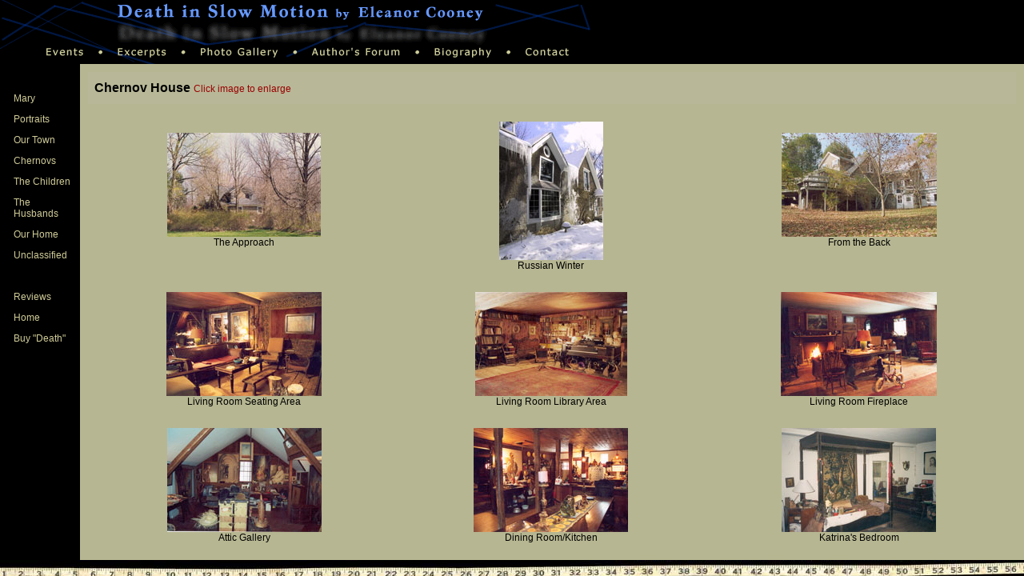

--- FILE ---
content_type: text/html
request_url: http://deathinslowmotion.com/photo/chernovs/index.htm
body_size: 1057
content:
<html>
<head>
<title>Untitled Document</title>
<meta http-equiv="Content-Type" content="text/html; charset=iso-8859-1">
</head>
<frameset rows="80,*" frameborder="NO" border="0" framespacing="0"> 
  <frame name="topFrame" scrolling="NO" noresize src="/banner.htm" >
  <frameset rows="*,20" frameborder="NO" border="0" framespacing="0" cols="*"> 
    <frameset cols="100,*" frameborder="NO" border="0" framespacing="0" rows="*"> 
      <frame name="leftFrame" scrolling="NO" noresize src="/photo/side.htm" frameborder="NO" bordercolor="#000000">
      <frame name="Excerpts/mainframe" src="/photo/chernovs/text.htm" frameborder="NO" bordercolor="#000000" marginwidth="10" marginheight="10" scrolling="AUTO">
    </frameset>
    <frame name="bottomFrame" scrolling="NO" noresize src="/bottom.htm" frameborder="NO" bordercolor="#000000" marginwidth="0" marginheight="0">
  </frameset>
</frameset>
<noframes> 
<body bgcolor="#B6B692" text="#000000" leftmargin="0" topmargin="0" marginwidth="0" marginheight="0">
</body>
</noframes> 
</html>


--- FILE ---
content_type: text/html
request_url: http://deathinslowmotion.com/banner.htm
body_size: 888
content:
<html>
<head>
<title>Untitled Document</title>
<meta http-equiv="Content-Type" content="text/html; charset=iso-8859-1">
</head>

<body bgcolor="#000000" text="#000000" leftmargin="0" topmargin="0" marginwidth="0" marginheight="0">
<img src="/imgs/test2_banner.gif" width="740" height="82" usemap="#Map" border="0"> 
<map name="Map"> 
  <area shape="rect" coords="53,55,109,74" href="Events/index.htm" target="_parent">
  <area shape="rect" coords="144,55,210,73" href="Excerpts/index.htm" target="_parent">
  <area shape="rect" coords="246,57,349,74" href="photo/index.htm" target="_parent">
  <area shape="rect" coords="386,57,505,74" href="forum/index.htm" target="_parent">
  <area shape="rect" coords="539,56,617,75" href="bio/index.htm" target="_parent">
  <area shape="rect" coords="652,56,713,73" href="contact/index.htm" target="_parent">
</map>
</body>
</html>


--- FILE ---
content_type: text/html
request_url: http://deathinslowmotion.com/photo/side.htm
body_size: 2008
content:
<html>
<head>
<title>Untitled Document</title>
<meta http-equiv="Content-Type" content="text/html; charset=iso-8859-1">
<link rel="stylesheet" href="/css/side.css" type="text/css">
<link rel="stylesheet" href="/css/main.css" type="text/css">
<link rel="stylesheet" href="/css/main.css" type="text/css">
<link rel="stylesheet" href="/css/main.css" type="text/css">
</head>

<body bgcolor="#000000" text="#000000" leftmargin="10" topmargin="10" marginwidth="10" marginheight="10">
<p class="sidenav">&nbsp;</p>
<p class="sidenav"><span class="side"><a href="/photo/mary/text.htm" class="side" target="Excerpts/mainframe">Mary<br>
  </a> </span></p>
<p class="sidenav"><span class="side"><a href="/photo/portraits/text.htm" class="side" target="Excerpts/mainframe">Portraits</a><br>
  </span></p>
<p class="sidenav"><a href="/photo/town/text.htm" target="Excerpts/mainframe" class="side">Our 
  Town <br>
  </a> </p>
<p class="sidenav"><a href="/photo/chernovs/text.htm" class="side" target="Excerpts/mainframe">Chernovs<br>
  </a></p>
<p class="sidenav"><a href="/photo/kids/text.htm" class="side" target="Excerpts/mainframe">The 
  Children<br>
  </a></p>
<p class="sidenav"><a href="/photo/husbands/text.htm" class="side" target="Excerpts/mainframe">The 
  Husbands<br>
  </a></p>
<p class="sidenav"><a href="/photo/home/text.htm" class="side" target="Excerpts/mainframe">Our 
  Home<br>
  </a> </p>
<p class="sidenav"><a href="/photo/unclassified/text.htm" target="Excerpts/mainframe" class="side"> 
  Unclassified</a></p>
<p class="sidenav">&nbsp;</p>
<p class="sidenav"><span class="side"><a href="/Reviews/index.htm" class="side" target="_parent">Reviews</a></span></p>
<p class="sidenav"><span class="side"><a href="/index.htm" target="_parent" class="side">Home</a></span></p>
<p class="sidenav"><span class="side"><a href="http://www.deathinslowmotion.com/contact/index.htm" class="side" target="_blank">Buy 
  &quot;Death&quot;</a></span></p>

</body>
</html>


--- FILE ---
content_type: text/html
request_url: http://deathinslowmotion.com/photo/chernovs/text.htm
body_size: 4589
content:
<html>
<head>
<title>Untitled Document</title>
<meta http-equiv="Content-Type" content="text/html; charset=iso-8859-1">
<link rel="stylesheet" href="/css/main.css" type="text/css">
<link rel="stylesheet" href="/css/side.css" type="text/css">
<link rel="stylesheet" href="/css/main.css" type="text/css">
</head>

<body bgcolor="#B6B692" text="#000000" leftmargin="10" topmargin="10" marginwidth="10" marginheight="10">
<script language="JavaScript">


function NewWin(str) {
        searchWin = window.open(str,'searchWin','resizable=yes,width=440,height=500,status=no,location=no,toolbar=no,scrollbars=2');
}


</script>
<table width="100%" border="0" cellspacing="0" cellpadding="0">
  <tr> 
    <td bgcolor="#B8B898" class="text" height="40"> <font size="4"><font face="Verdana, Arial, Helvetica, sans-serif"><font size="3"><b>Chernov 
      House </b></font><font size="4"><font face="Verdana, Arial, Helvetica, sans-serif"><span class="red">Click 
      image to enlarge</span></font></font> </font></font></td>
  </tr>
  <tr> 
    <td> 
      <table width="100%" border="0" cellspacing="8" cellpadding="0">
        <tr> 
          <td> 
            <div align="center"><a href="javascript:NewWin('/photo/chernovs/front.htm');"><img src="/imgs/Chernovs/front_th.jpg" width="192" height="130" border="0"></a><br>
              <span class="text">The Approach</span></div>
          </td>
          <td> 
            <div align="center"> 
              <p><br>
                <a href="javascript:NewWin('/photo/chernovs/icicles.htm');"><img src="/imgs/Chernovs/icicles_th.jpg" width="130" height="173" border="0"></a><br>
                <span class="text">Russian Winter</span></p>
            </div>
          </td>
          <td> 
            <div align="center"> 
              <p><a href="javascript:NewWin('/photo/chernovs/rear.htm');"><img src="/imgs/Chernovs/rear_th.jpg" width="194" height="130" border="0"></a><br>
                <span class="text">From the Back</span></p>
            </div>
          </td>
        </tr>
        <tr> 
          <td> 
            <div align="center"><br>
              <a href="javascript:NewWin('/photo/chernovs/living1.htm');"><img src="/imgs/Chernovs/living1_th.jpg" width="194" height="130" align="top" border="0"></a><br>
              <span class="text">Living Room Seating Area</span></div>
          </td>
          <td> 
            <div align="center"><br>
              <a href="javascript:NewWin('/photo/chernovs/living3.htm');"><img src="/imgs/Chernovs/living3_th.jpg" width="190" height="130" align="top" border="0"></a><br>
              <span class="text">Living Room Library Area</span></div>
          </td>
          <td> 
            <div align="center"><br>
              <a href="javascript:NewWin('/photo/chernovs/living2.htm');"><img src="/imgs/Chernovs/living2_th.jpg" width="195" height="130" border="0"></a><br>
              <span class="text">Living Room Fireplace</span></div>
          </td>
        </tr>
        <tr> 
          <td>
            <div align="center"><br>
              <a href="javascript:NewWin('/photo/chernovs/attic.htm');"><img src="/imgs/Chernovs/attic_th.jpg" width="193" height="130" border="0"></a> 
              <br>
              <span class="text">Attic Gallery</span></div>
            <div align="center"></div>
            <div align="center"></div>
          </td>
          <td> 
            <div align="center"><br>
              <a href="javascript:NewWin('/photo/chernovs/kitchen.htm');"><img src="/imgs/Chernovs/kitchen_th.jpg" width="193" height="130" border="0"></a><br>
              <span class="text">Dining Room/Kitchen</span></div>
          </td>
          <td> 
            <div align="center"><br>
              <a href="javascript:NewWin('/photo/chernovs/bed.htm');"><img src="/imgs/Chernovs/bed_th.jpg" width="193" height="130" border="0"></a><br>
              <span class="text">Katrina's Bedroom</span></div>
          </td>
        </tr>
        <tr>
          <td>&nbsp;</td>
          <td> 
            <div align="center"><br>
              <a href="javascript:NewWin('/photo/chernovs/xmas.htm');"><img src="/imgs/Chernovs/xmas.jpg" width="196" height="130" border="0"></a><br>
              <span class="text">Living Room at Christmas</span></div>
          </td>
          <td> 
            <div align="center"></div>
          </td>
        </tr>
      </table>
    </td>
  </tr>
</table>
<p class="blue">&nbsp;</p>
<p>&nbsp;</p>
</body>
</html>


--- FILE ---
content_type: text/html
request_url: http://deathinslowmotion.com/bottom.htm
body_size: 290
content:
<html>
<head>
<title>Untitled Document</title>
<meta http-equiv="Content-Type" content="text/html; charset=iso-8859-1">
</head>

<body bgcolor="#000000" text="#000000" background="/imgs/tape_small.jpg" leftmargin="0" topmargin="0" marginwidth="0" marginheight="0">
</body>
</html>


--- FILE ---
content_type: text/css
request_url: http://deathinslowmotion.com/css/side.css
body_size: 498
content:
A { font: 11px Arial, Helevetica, sans-serif ; color: D0CC98}

a:link { color: D0CC98; text-decoration: none}
a:active { color: #D0CC98; text-decoration: none}
a:hover { color: D0CC98; text-decoration: underline}
a:visited { color: #B8B890; text-decoration: underline}
h1 {  font-family: Arial, Helvetica, sans-serif; font-size: 14px; color: #CCCCCC; margin-top: 0px;}

.sidenav { margin-left: 7px; margin-top: 0px;  ; color: D0CC98}
.sidenav p {margin: 2px 0px 15px 0px

; color: D0CC98

--- FILE ---
content_type: text/css
request_url: http://deathinslowmotion.com/css/main.css
body_size: 1255
content:
.side {  font-family: Arial, Helvetica, sans-serif; font-size: 12px; color: #D0CC98}
h1 {  font-family: Arial, Helvetica, sans-serif; font-size: 26px; color: #990000; margin-bottom: 10px}
.blue {  font-family: Arial, Helvetica, sans-serif; font-size: 16px; color: #003399}
.red {  font-family: Arial, Helvetica, sans-serif; font-size: 12px; color: #990000}

.middlenav { font: Arial, sans-serif; 10px }
.middlenav a:active {  font-family: Arial, Helvetica, sans-serif; font-size: 10px; color: #990000; text-decoration: none; }
.middlenav a:hover {  font-family: Arial, Helvetica, sans-serif; font-size: 10px; color: #990000; text-decoration: underline; }
.middlenav a:link {  font-family: Arial, Helvetica, sans-serif; font-size: 10px; color: #990000; text-decoration: none; }
.middlenav a:visited {  font-family: Arial, Helvetica, sans-serif; font-size: 10px; color: #990000; text-decoration: underline; }

img { margin: 0px 0px; border: none; }

p {
	font: 12px Arial, sans-serif;
	
}

a:hover { text-decoration: underline; }

.text{
	padding-left : 3px;
	padding-right : 3px;
	padding-top : 3px;
	padding-bottom : 3px;
; font-family: Verdana, Arial, Helvetica, sans-serif; font-size: 12px; color: #000000
; text-indent: 5px
}

--- FILE ---
content_type: text/css
request_url: http://deathinslowmotion.com/css/main.css
body_size: 1255
content:
.side {  font-family: Arial, Helvetica, sans-serif; font-size: 12px; color: #D0CC98}
h1 {  font-family: Arial, Helvetica, sans-serif; font-size: 26px; color: #990000; margin-bottom: 10px}
.blue {  font-family: Arial, Helvetica, sans-serif; font-size: 16px; color: #003399}
.red {  font-family: Arial, Helvetica, sans-serif; font-size: 12px; color: #990000}

.middlenav { font: Arial, sans-serif; 10px }
.middlenav a:active {  font-family: Arial, Helvetica, sans-serif; font-size: 10px; color: #990000; text-decoration: none; }
.middlenav a:hover {  font-family: Arial, Helvetica, sans-serif; font-size: 10px; color: #990000; text-decoration: underline; }
.middlenav a:link {  font-family: Arial, Helvetica, sans-serif; font-size: 10px; color: #990000; text-decoration: none; }
.middlenav a:visited {  font-family: Arial, Helvetica, sans-serif; font-size: 10px; color: #990000; text-decoration: underline; }

img { margin: 0px 0px; border: none; }

p {
	font: 12px Arial, sans-serif;
	
}

a:hover { text-decoration: underline; }

.text{
	padding-left : 3px;
	padding-right : 3px;
	padding-top : 3px;
	padding-bottom : 3px;
; font-family: Verdana, Arial, Helvetica, sans-serif; font-size: 12px; color: #000000
; text-indent: 5px
}

--- FILE ---
content_type: text/css
request_url: http://deathinslowmotion.com/css/side.css
body_size: 498
content:
A { font: 11px Arial, Helevetica, sans-serif ; color: D0CC98}

a:link { color: D0CC98; text-decoration: none}
a:active { color: #D0CC98; text-decoration: none}
a:hover { color: D0CC98; text-decoration: underline}
a:visited { color: #B8B890; text-decoration: underline}
h1 {  font-family: Arial, Helvetica, sans-serif; font-size: 14px; color: #CCCCCC; margin-top: 0px;}

.sidenav { margin-left: 7px; margin-top: 0px;  ; color: D0CC98}
.sidenav p {margin: 2px 0px 15px 0px

; color: D0CC98